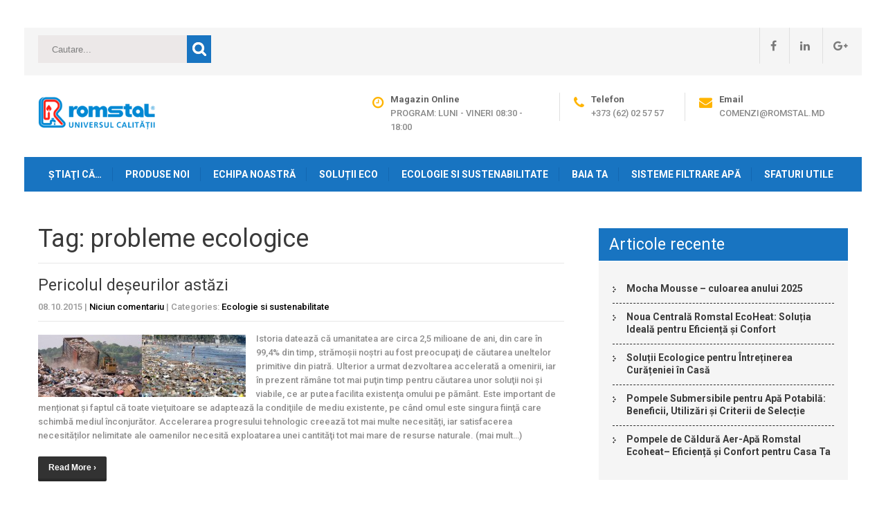

--- FILE ---
content_type: text/html; charset=UTF-8
request_url: https://blog.romstal.md/tag/probleme-ecologice/
body_size: 15996
content:
<!DOCTYPE html>
<html dir="ltr" lang="ro-RO" prefix="og: https://ogp.me/ns#">
<head>
<meta charset="UTF-8">
<meta name="SKYPE_TOOLBAR" content="SKYPE_TOOLBAR_PARSER_COMPATIBLE">
<meta name="viewport" content="width=device-width">
<link rel="profile" href="http://gmpg.org/xfn/11">
<link rel="pingback" href="https://blog.romstal.md/xmlrpc.php">
<!--[if lt IE 9]>
<script type="text/javascript" src="https://blog.romstal.md/wp-content/themes/skt-movers-packers-pro/js/html5.js"></script>
<link rel="stylesheet" href="https://blog.romstal.md/wp-content/themes/skt-movers-packers-pro/css/ie.css" type="text/css" media="all" />
<![endif]-->
<title>probleme ecologice | Blog Romstal Moldova</title>

		<!-- All in One SEO 4.9.3 - aioseo.com -->
	<meta name="robots" content="max-image-preview:large" />
	<link rel="canonical" href="https://blog.romstal.md/tag/probleme-ecologice/" />
	<meta name="generator" content="All in One SEO (AIOSEO) 4.9.3" />
		<script type="application/ld+json" class="aioseo-schema">
			{"@context":"https:\/\/schema.org","@graph":[{"@type":"BreadcrumbList","@id":"https:\/\/blog.romstal.md\/tag\/probleme-ecologice\/#breadcrumblist","itemListElement":[{"@type":"ListItem","@id":"https:\/\/blog.romstal.md#listItem","position":1,"name":"Home","item":"https:\/\/blog.romstal.md","nextItem":{"@type":"ListItem","@id":"https:\/\/blog.romstal.md\/tag\/probleme-ecologice\/#listItem","name":"probleme ecologice"}},{"@type":"ListItem","@id":"https:\/\/blog.romstal.md\/tag\/probleme-ecologice\/#listItem","position":2,"name":"probleme ecologice","previousItem":{"@type":"ListItem","@id":"https:\/\/blog.romstal.md#listItem","name":"Home"}}]},{"@type":"CollectionPage","@id":"https:\/\/blog.romstal.md\/tag\/probleme-ecologice\/#collectionpage","url":"https:\/\/blog.romstal.md\/tag\/probleme-ecologice\/","name":"probleme ecologice | Blog Romstal Moldova","inLanguage":"ro-RO","isPartOf":{"@id":"https:\/\/blog.romstal.md\/#website"},"breadcrumb":{"@id":"https:\/\/blog.romstal.md\/tag\/probleme-ecologice\/#breadcrumblist"}},{"@type":"Organization","@id":"https:\/\/blog.romstal.md\/#organization","name":"Blog Romstal Moldova","url":"https:\/\/blog.romstal.md\/"},{"@type":"WebSite","@id":"https:\/\/blog.romstal.md\/#website","url":"https:\/\/blog.romstal.md\/","name":"Blog Romstal Moldova","inLanguage":"ro-RO","publisher":{"@id":"https:\/\/blog.romstal.md\/#organization"}}]}
		</script>
		<!-- All in One SEO -->

<link rel='dns-prefetch' href='//fonts.googleapis.com' />
<link rel='dns-prefetch' href='//s.w.org' />
<link rel="alternate" type="application/rss+xml" title="Blog Romstal Moldova &raquo; Flux" href="https://blog.romstal.md/feed/" />
<link rel="alternate" type="application/rss+xml" title="Blog Romstal Moldova &raquo; Flux comentarii" href="https://blog.romstal.md/comments/feed/" />
<link rel="alternate" type="application/rss+xml" title="Blog Romstal Moldova &raquo; Flux etichetă probleme ecologice" href="https://blog.romstal.md/tag/probleme-ecologice/feed/" />
		<!-- This site uses the Google Analytics by ExactMetrics plugin v7.10.0 - Using Analytics tracking - https://www.exactmetrics.com/ -->
							<script
				src="//www.googletagmanager.com/gtag/js?id=UA-68585271-1"  data-cfasync="false" data-wpfc-render="false" type="text/javascript" async></script>
			<script data-cfasync="false" data-wpfc-render="false" type="text/javascript">
				var em_version = '7.10.0';
				var em_track_user = true;
				var em_no_track_reason = '';
				
								var disableStrs = [
															'ga-disable-UA-68585271-1',
									];

				/* Function to detect opted out users */
				function __gtagTrackerIsOptedOut() {
					for (var index = 0; index < disableStrs.length; index++) {
						if (document.cookie.indexOf(disableStrs[index] + '=true') > -1) {
							return true;
						}
					}

					return false;
				}

				/* Disable tracking if the opt-out cookie exists. */
				if (__gtagTrackerIsOptedOut()) {
					for (var index = 0; index < disableStrs.length; index++) {
						window[disableStrs[index]] = true;
					}
				}

				/* Opt-out function */
				function __gtagTrackerOptout() {
					for (var index = 0; index < disableStrs.length; index++) {
						document.cookie = disableStrs[index] + '=true; expires=Thu, 31 Dec 2099 23:59:59 UTC; path=/';
						window[disableStrs[index]] = true;
					}
				}

				if ('undefined' === typeof gaOptout) {
					function gaOptout() {
						__gtagTrackerOptout();
					}
				}
								window.dataLayer = window.dataLayer || [];

				window.ExactMetricsDualTracker = {
					helpers: {},
					trackers: {},
				};
				if (em_track_user) {
					function __gtagDataLayer() {
						dataLayer.push(arguments);
					}

					function __gtagTracker(type, name, parameters) {
						if (!parameters) {
							parameters = {};
						}

						if (parameters.send_to) {
							__gtagDataLayer.apply(null, arguments);
							return;
						}

						if (type === 'event') {
							
														parameters.send_to = exactmetrics_frontend.ua;
							__gtagDataLayer(type, name, parameters);
													} else {
							__gtagDataLayer.apply(null, arguments);
						}
					}

					__gtagTracker('js', new Date());
					__gtagTracker('set', {
						'developer_id.dNDMyYj': true,
											});
															__gtagTracker('config', 'UA-68585271-1', {"forceSSL":"true"} );
										window.gtag = __gtagTracker;										(function () {
						/* https://developers.google.com/analytics/devguides/collection/analyticsjs/ */
						/* ga and __gaTracker compatibility shim. */
						var noopfn = function () {
							return null;
						};
						var newtracker = function () {
							return new Tracker();
						};
						var Tracker = function () {
							return null;
						};
						var p = Tracker.prototype;
						p.get = noopfn;
						p.set = noopfn;
						p.send = function () {
							var args = Array.prototype.slice.call(arguments);
							args.unshift('send');
							__gaTracker.apply(null, args);
						};
						var __gaTracker = function () {
							var len = arguments.length;
							if (len === 0) {
								return;
							}
							var f = arguments[len - 1];
							if (typeof f !== 'object' || f === null || typeof f.hitCallback !== 'function') {
								if ('send' === arguments[0]) {
									var hitConverted, hitObject = false, action;
									if ('event' === arguments[1]) {
										if ('undefined' !== typeof arguments[3]) {
											hitObject = {
												'eventAction': arguments[3],
												'eventCategory': arguments[2],
												'eventLabel': arguments[4],
												'value': arguments[5] ? arguments[5] : 1,
											}
										}
									}
									if ('pageview' === arguments[1]) {
										if ('undefined' !== typeof arguments[2]) {
											hitObject = {
												'eventAction': 'page_view',
												'page_path': arguments[2],
											}
										}
									}
									if (typeof arguments[2] === 'object') {
										hitObject = arguments[2];
									}
									if (typeof arguments[5] === 'object') {
										Object.assign(hitObject, arguments[5]);
									}
									if ('undefined' !== typeof arguments[1].hitType) {
										hitObject = arguments[1];
										if ('pageview' === hitObject.hitType) {
											hitObject.eventAction = 'page_view';
										}
									}
									if (hitObject) {
										action = 'timing' === arguments[1].hitType ? 'timing_complete' : hitObject.eventAction;
										hitConverted = mapArgs(hitObject);
										__gtagTracker('event', action, hitConverted);
									}
								}
								return;
							}

							function mapArgs(args) {
								var arg, hit = {};
								var gaMap = {
									'eventCategory': 'event_category',
									'eventAction': 'event_action',
									'eventLabel': 'event_label',
									'eventValue': 'event_value',
									'nonInteraction': 'non_interaction',
									'timingCategory': 'event_category',
									'timingVar': 'name',
									'timingValue': 'value',
									'timingLabel': 'event_label',
									'page': 'page_path',
									'location': 'page_location',
									'title': 'page_title',
								};
								for (arg in args) {
																		if (!(!args.hasOwnProperty(arg) || !gaMap.hasOwnProperty(arg))) {
										hit[gaMap[arg]] = args[arg];
									} else {
										hit[arg] = args[arg];
									}
								}
								return hit;
							}

							try {
								f.hitCallback();
							} catch (ex) {
							}
						};
						__gaTracker.create = newtracker;
						__gaTracker.getByName = newtracker;
						__gaTracker.getAll = function () {
							return [];
						};
						__gaTracker.remove = noopfn;
						__gaTracker.loaded = true;
						window['__gaTracker'] = __gaTracker;
					})();
									} else {
										console.log("");
					(function () {
						function __gtagTracker() {
							return null;
						}

						window['__gtagTracker'] = __gtagTracker;
						window['gtag'] = __gtagTracker;
					})();
									}
			</script>
				<!-- / Google Analytics by ExactMetrics -->
		<script type="text/javascript">
window._wpemojiSettings = {"baseUrl":"https:\/\/s.w.org\/images\/core\/emoji\/13.1.0\/72x72\/","ext":".png","svgUrl":"https:\/\/s.w.org\/images\/core\/emoji\/13.1.0\/svg\/","svgExt":".svg","source":{"concatemoji":"https:\/\/blog.romstal.md\/wp-includes\/js\/wp-emoji-release.min.js?ver=5.9.12"}};
/*! This file is auto-generated */
!function(e,a,t){var n,r,o,i=a.createElement("canvas"),p=i.getContext&&i.getContext("2d");function s(e,t){var a=String.fromCharCode;p.clearRect(0,0,i.width,i.height),p.fillText(a.apply(this,e),0,0);e=i.toDataURL();return p.clearRect(0,0,i.width,i.height),p.fillText(a.apply(this,t),0,0),e===i.toDataURL()}function c(e){var t=a.createElement("script");t.src=e,t.defer=t.type="text/javascript",a.getElementsByTagName("head")[0].appendChild(t)}for(o=Array("flag","emoji"),t.supports={everything:!0,everythingExceptFlag:!0},r=0;r<o.length;r++)t.supports[o[r]]=function(e){if(!p||!p.fillText)return!1;switch(p.textBaseline="top",p.font="600 32px Arial",e){case"flag":return s([127987,65039,8205,9895,65039],[127987,65039,8203,9895,65039])?!1:!s([55356,56826,55356,56819],[55356,56826,8203,55356,56819])&&!s([55356,57332,56128,56423,56128,56418,56128,56421,56128,56430,56128,56423,56128,56447],[55356,57332,8203,56128,56423,8203,56128,56418,8203,56128,56421,8203,56128,56430,8203,56128,56423,8203,56128,56447]);case"emoji":return!s([10084,65039,8205,55357,56613],[10084,65039,8203,55357,56613])}return!1}(o[r]),t.supports.everything=t.supports.everything&&t.supports[o[r]],"flag"!==o[r]&&(t.supports.everythingExceptFlag=t.supports.everythingExceptFlag&&t.supports[o[r]]);t.supports.everythingExceptFlag=t.supports.everythingExceptFlag&&!t.supports.flag,t.DOMReady=!1,t.readyCallback=function(){t.DOMReady=!0},t.supports.everything||(n=function(){t.readyCallback()},a.addEventListener?(a.addEventListener("DOMContentLoaded",n,!1),e.addEventListener("load",n,!1)):(e.attachEvent("onload",n),a.attachEvent("onreadystatechange",function(){"complete"===a.readyState&&t.readyCallback()})),(n=t.source||{}).concatemoji?c(n.concatemoji):n.wpemoji&&n.twemoji&&(c(n.twemoji),c(n.wpemoji)))}(window,document,window._wpemojiSettings);
</script>
<style type="text/css">
img.wp-smiley,
img.emoji {
	display: inline !important;
	border: none !important;
	box-shadow: none !important;
	height: 1em !important;
	width: 1em !important;
	margin: 0 0.07em !important;
	vertical-align: -0.1em !important;
	background: none !important;
	padding: 0 !important;
}
</style>
	<link rel='stylesheet' id='wp-block-library-css'  href='https://blog.romstal.md/wp-content/plugins/gutenberg/build/block-library/style.css?ver=14.0.2' type='text/css' media='all' />
<style id='wp-block-library-inline-css' type='text/css'>
.has-text-align-justify{text-align:justify;}
</style>
<link rel='stylesheet' id='aioseo/css/src/vue/standalone/blocks/table-of-contents/global.scss-css'  href='https://blog.romstal.md/wp-content/plugins/all-in-one-seo-pack/dist/Lite/assets/css/table-of-contents/global.e90f6d47.css?ver=4.9.3' type='text/css' media='all' />
<link rel='stylesheet' id='uji_countdown-uji-style-css-css'  href='https://blog.romstal.md/wp-content/plugins/uji-countdown/dist/style-ujicount.css' type='text/css' media='all' />
<link rel='stylesheet' id='mediaelement-css'  href='https://blog.romstal.md/wp-includes/js/mediaelement/mediaelementplayer-legacy.min.css?ver=4.2.16' type='text/css' media='all' />
<link rel='stylesheet' id='wp-mediaelement-css'  href='https://blog.romstal.md/wp-includes/js/mediaelement/wp-mediaelement.min.css?ver=5.9.12' type='text/css' media='all' />
<link rel='stylesheet' id='collapsed-archives-style-css'  href='https://blog.romstal.md/wp-content/plugins/collapsed-archives/style.css?ver=5.9.12' type='text/css' media='all' />
<style id='global-styles-inline-css' type='text/css'>
body{--wp--preset--color--black: #000000;--wp--preset--color--cyan-bluish-gray: #abb8c3;--wp--preset--color--white: #ffffff;--wp--preset--color--pale-pink: #f78da7;--wp--preset--color--vivid-red: #cf2e2e;--wp--preset--color--luminous-vivid-orange: #ff6900;--wp--preset--color--luminous-vivid-amber: #fcb900;--wp--preset--color--light-green-cyan: #7bdcb5;--wp--preset--color--vivid-green-cyan: #00d084;--wp--preset--color--pale-cyan-blue: #8ed1fc;--wp--preset--color--vivid-cyan-blue: #0693e3;--wp--preset--color--vivid-purple: #9b51e0;--wp--preset--gradient--vivid-cyan-blue-to-vivid-purple: linear-gradient(135deg,rgba(6,147,227,1) 0%,rgb(155,81,224) 100%);--wp--preset--gradient--light-green-cyan-to-vivid-green-cyan: linear-gradient(135deg,rgb(122,220,180) 0%,rgb(0,208,130) 100%);--wp--preset--gradient--luminous-vivid-amber-to-luminous-vivid-orange: linear-gradient(135deg,rgba(252,185,0,1) 0%,rgba(255,105,0,1) 100%);--wp--preset--gradient--luminous-vivid-orange-to-vivid-red: linear-gradient(135deg,rgba(255,105,0,1) 0%,rgb(207,46,46) 100%);--wp--preset--gradient--very-light-gray-to-cyan-bluish-gray: linear-gradient(135deg,rgb(238,238,238) 0%,rgb(169,184,195) 100%);--wp--preset--gradient--cool-to-warm-spectrum: linear-gradient(135deg,rgb(74,234,220) 0%,rgb(151,120,209) 20%,rgb(207,42,186) 40%,rgb(238,44,130) 60%,rgb(251,105,98) 80%,rgb(254,248,76) 100%);--wp--preset--gradient--blush-light-purple: linear-gradient(135deg,rgb(255,206,236) 0%,rgb(152,150,240) 100%);--wp--preset--gradient--blush-bordeaux: linear-gradient(135deg,rgb(254,205,165) 0%,rgb(254,45,45) 50%,rgb(107,0,62) 100%);--wp--preset--gradient--luminous-dusk: linear-gradient(135deg,rgb(255,203,112) 0%,rgb(199,81,192) 50%,rgb(65,88,208) 100%);--wp--preset--gradient--pale-ocean: linear-gradient(135deg,rgb(255,245,203) 0%,rgb(182,227,212) 50%,rgb(51,167,181) 100%);--wp--preset--gradient--electric-grass: linear-gradient(135deg,rgb(202,248,128) 0%,rgb(113,206,126) 100%);--wp--preset--gradient--midnight: linear-gradient(135deg,rgb(2,3,129) 0%,rgb(40,116,252) 100%);--wp--preset--duotone--dark-grayscale: url('#wp-duotone-dark-grayscale');--wp--preset--duotone--grayscale: url('#wp-duotone-grayscale');--wp--preset--duotone--purple-yellow: url('#wp-duotone-purple-yellow');--wp--preset--duotone--blue-red: url('#wp-duotone-blue-red');--wp--preset--duotone--midnight: url('#wp-duotone-midnight');--wp--preset--duotone--magenta-yellow: url('#wp-duotone-magenta-yellow');--wp--preset--duotone--purple-green: url('#wp-duotone-purple-green');--wp--preset--duotone--blue-orange: url('#wp-duotone-blue-orange');--wp--preset--font-size--small: 13px;--wp--preset--font-size--medium: 20px;--wp--preset--font-size--large: 36px;--wp--preset--font-size--x-large: 42px;--wp--preset--spacing--20: 0.44rem;--wp--preset--spacing--30: 0.67rem;--wp--preset--spacing--40: 1rem;--wp--preset--spacing--50: 1.5rem;--wp--preset--spacing--60: 2.25rem;--wp--preset--spacing--70: 3.38rem;--wp--preset--spacing--80: 5.06rem;}:where(.is-layout-constrained > *){margin-block-start: 0;margin-block-end: 0;}:where(.is-layout-constrained > * + *){margin-block-start: 0.5em;margin-block-end: 0;}:where(.is-layout-flex){gap: 0.5em;}body .is-layout-flow > .alignleft{float: left;margin-inline-start: 0;margin-inline-end: 2em;}body .is-layout-flow > .alignright{float: right;margin-inline-start: 2em;margin-inline-end: 0;}body .is-layout-flow > .aligncenter{margin-left: auto !important;margin-right: auto !important;}body .is-layout-constrained > .alignleft{float: left;margin-inline-start: 0;margin-inline-end: 2em;}body .is-layout-constrained > .alignright{float: right;margin-inline-start: 2em;margin-inline-end: 0;}body .is-layout-constrained > .aligncenter{margin-left: auto !important;margin-right: auto !important;}body .is-layout-constrained > :where(:not(.alignleft):not(.alignright):not(.alignfull)){max-width: var(--wp--style--global--content-size);margin-left: auto !important;margin-right: auto !important;}body .is-layout-constrained > .alignwide{max-width: var(--wp--style--global--wide-size);}body .is-layout-flex{display: flex;}body .is-layout-flex{flex-wrap: wrap;align-items: center;}body .is-layout-flex > *{margin: 0;}:where(.wp-block-columns.is-layout-constrained > *){margin-block-start: 0;margin-block-end: 0;}:where(.wp-block-columns.is-layout-constrained > * + *){margin-block-start: 2em;margin-block-end: 0;}:where(.wp-block-columns.is-layout-flex){gap: 2em;}.has-black-color{color: var(--wp--preset--color--black) !important;}.has-cyan-bluish-gray-color{color: var(--wp--preset--color--cyan-bluish-gray) !important;}.has-white-color{color: var(--wp--preset--color--white) !important;}.has-pale-pink-color{color: var(--wp--preset--color--pale-pink) !important;}.has-vivid-red-color{color: var(--wp--preset--color--vivid-red) !important;}.has-luminous-vivid-orange-color{color: var(--wp--preset--color--luminous-vivid-orange) !important;}.has-luminous-vivid-amber-color{color: var(--wp--preset--color--luminous-vivid-amber) !important;}.has-light-green-cyan-color{color: var(--wp--preset--color--light-green-cyan) !important;}.has-vivid-green-cyan-color{color: var(--wp--preset--color--vivid-green-cyan) !important;}.has-pale-cyan-blue-color{color: var(--wp--preset--color--pale-cyan-blue) !important;}.has-vivid-cyan-blue-color{color: var(--wp--preset--color--vivid-cyan-blue) !important;}.has-vivid-purple-color{color: var(--wp--preset--color--vivid-purple) !important;}.has-black-background-color{background-color: var(--wp--preset--color--black) !important;}.has-cyan-bluish-gray-background-color{background-color: var(--wp--preset--color--cyan-bluish-gray) !important;}.has-white-background-color{background-color: var(--wp--preset--color--white) !important;}.has-pale-pink-background-color{background-color: var(--wp--preset--color--pale-pink) !important;}.has-vivid-red-background-color{background-color: var(--wp--preset--color--vivid-red) !important;}.has-luminous-vivid-orange-background-color{background-color: var(--wp--preset--color--luminous-vivid-orange) !important;}.has-luminous-vivid-amber-background-color{background-color: var(--wp--preset--color--luminous-vivid-amber) !important;}.has-light-green-cyan-background-color{background-color: var(--wp--preset--color--light-green-cyan) !important;}.has-vivid-green-cyan-background-color{background-color: var(--wp--preset--color--vivid-green-cyan) !important;}.has-pale-cyan-blue-background-color{background-color: var(--wp--preset--color--pale-cyan-blue) !important;}.has-vivid-cyan-blue-background-color{background-color: var(--wp--preset--color--vivid-cyan-blue) !important;}.has-vivid-purple-background-color{background-color: var(--wp--preset--color--vivid-purple) !important;}.has-black-border-color{border-color: var(--wp--preset--color--black) !important;}.has-cyan-bluish-gray-border-color{border-color: var(--wp--preset--color--cyan-bluish-gray) !important;}.has-white-border-color{border-color: var(--wp--preset--color--white) !important;}.has-pale-pink-border-color{border-color: var(--wp--preset--color--pale-pink) !important;}.has-vivid-red-border-color{border-color: var(--wp--preset--color--vivid-red) !important;}.has-luminous-vivid-orange-border-color{border-color: var(--wp--preset--color--luminous-vivid-orange) !important;}.has-luminous-vivid-amber-border-color{border-color: var(--wp--preset--color--luminous-vivid-amber) !important;}.has-light-green-cyan-border-color{border-color: var(--wp--preset--color--light-green-cyan) !important;}.has-vivid-green-cyan-border-color{border-color: var(--wp--preset--color--vivid-green-cyan) !important;}.has-pale-cyan-blue-border-color{border-color: var(--wp--preset--color--pale-cyan-blue) !important;}.has-vivid-cyan-blue-border-color{border-color: var(--wp--preset--color--vivid-cyan-blue) !important;}.has-vivid-purple-border-color{border-color: var(--wp--preset--color--vivid-purple) !important;}.has-vivid-cyan-blue-to-vivid-purple-gradient-background{background: var(--wp--preset--gradient--vivid-cyan-blue-to-vivid-purple) !important;}.has-light-green-cyan-to-vivid-green-cyan-gradient-background{background: var(--wp--preset--gradient--light-green-cyan-to-vivid-green-cyan) !important;}.has-luminous-vivid-amber-to-luminous-vivid-orange-gradient-background{background: var(--wp--preset--gradient--luminous-vivid-amber-to-luminous-vivid-orange) !important;}.has-luminous-vivid-orange-to-vivid-red-gradient-background{background: var(--wp--preset--gradient--luminous-vivid-orange-to-vivid-red) !important;}.has-very-light-gray-to-cyan-bluish-gray-gradient-background{background: var(--wp--preset--gradient--very-light-gray-to-cyan-bluish-gray) !important;}.has-cool-to-warm-spectrum-gradient-background{background: var(--wp--preset--gradient--cool-to-warm-spectrum) !important;}.has-blush-light-purple-gradient-background{background: var(--wp--preset--gradient--blush-light-purple) !important;}.has-blush-bordeaux-gradient-background{background: var(--wp--preset--gradient--blush-bordeaux) !important;}.has-luminous-dusk-gradient-background{background: var(--wp--preset--gradient--luminous-dusk) !important;}.has-pale-ocean-gradient-background{background: var(--wp--preset--gradient--pale-ocean) !important;}.has-electric-grass-gradient-background{background: var(--wp--preset--gradient--electric-grass) !important;}.has-midnight-gradient-background{background: var(--wp--preset--gradient--midnight) !important;}.has-small-font-size{font-size: var(--wp--preset--font-size--small) !important;}.has-medium-font-size{font-size: var(--wp--preset--font-size--medium) !important;}.has-large-font-size{font-size: var(--wp--preset--font-size--large) !important;}.has-x-large-font-size{font-size: var(--wp--preset--font-size--x-large) !important;}
.wp-block-audio{margin: 0 0 1em 0;}
:where(.wp-block-columns.is-layout-constrained > *){margin-block-start: 0;margin-block-end: 0;}:where(.wp-block-columns.is-layout-constrained > * + *){margin-block-start: 2em;margin-block-end: 0;}:where(.wp-block-columns.is-layout-flex){gap: 2em;}
.wp-block-pullquote{font-size: 1.5em;line-height: 1.6;}
.wp-block-table > table{margin: 0 0 1em 0;}
.wp-block-video{margin: 0 0 1em 0;}
.wp-block-embed{margin: 0 0 1em 0;}
.wp-block-image{margin: 0 0 1em 0;}
.wp-block-navigation a:where(:not(.wp-element-button)){color: inherit;}
</style>
<link rel='stylesheet' id='bwg_fonts-css'  href='https://blog.romstal.md/wp-content/plugins/photo-gallery/css/bwg-fonts/fonts.css?ver=0.0.1' type='text/css' media='all' />
<link rel='stylesheet' id='sumoselect-css'  href='https://blog.romstal.md/wp-content/plugins/photo-gallery/css/sumoselect.min.css?ver=3.4.6' type='text/css' media='all' />
<link rel='stylesheet' id='mCustomScrollbar-css'  href='https://blog.romstal.md/wp-content/plugins/photo-gallery/css/jquery.mCustomScrollbar.min.css?ver=3.1.5' type='text/css' media='all' />
<link rel='stylesheet' id='bwg_frontend-css'  href='https://blog.romstal.md/wp-content/plugins/photo-gallery/css/styles.min.css?ver=1.7.3' type='text/css' media='all' />
<link rel='stylesheet' id='skt_movers_packers-gfonts-roboto-css'  href='//fonts.googleapis.com/css?family=Roboto%3A400%2C100%2C300%2C500%2C700%2C900&#038;ver=5.9.12' type='text/css' media='all' />
<link rel='stylesheet' id='skt_movers_packers-gfonts-robotocondensed-css'  href='//fonts.googleapis.com/css?family=Roboto+Condensed%3A400%2C300%2C700&#038;ver=5.9.12' type='text/css' media='all' />
<link rel='stylesheet' id='skt_movers_packers-gfonts-arimo-css'  href='//fonts.googleapis.com/css?family=Arimo%3A400%2C700%2C400italic%2C700italic&#038;ver=5.9.12' type='text/css' media='all' />
<link rel='stylesheet' id='skt_movers_packers-gfonts-oswald-css'  href='//fonts.googleapis.com/css?family=Oswald%3A400%2C300%2C700&#038;ver=5.9.12' type='text/css' media='all' />
<link rel='stylesheet' id='skt_movers_packers-gfonts-body-css'  href='//fonts.googleapis.com/css?family=Roboto&#038;subset=cyrillic%2Carabic%2Cbengali%2Ccyrillic%2Ccyrillic-ext%2Cdevanagari%2Cgreek%2Cgreek-ext%2Cgujarati%2Chebrew%2Clatin-ext%2Ctamil%2Ctelugu%2Cthai%2Cvietnamese%2Clatin&#038;ver=5.9.12' type='text/css' media='all' />
<link rel='stylesheet' id='skt_movers_packers-gfonts-logo-css'  href='//fonts.googleapis.com/css?family=Roboto&#038;subset=cyrillic%2Carabic%2Cbengali%2Ccyrillic%2Ccyrillic-ext%2Cdevanagari%2Cgreek%2Cgreek-ext%2Cgujarati%2Chebrew%2Clatin-ext%2Ctamil%2Ctelugu%2Cthai%2Cvietnamese%2Clatin&#038;ver=5.9.12' type='text/css' media='all' />
<link rel='stylesheet' id='skt_movers_packers-gfonts-nav-css'  href='//fonts.googleapis.com/css?family=Roboto&#038;subset=cyrillic%2Carabic%2Cbengali%2Ccyrillic%2Ccyrillic-ext%2Cdevanagari%2Cgreek%2Cgreek-ext%2Cgujarati%2Chebrew%2Clatin-ext%2Ctamil%2Ctelugu%2Cthai%2Cvietnamese%2Clatin&#038;ver=5.9.12' type='text/css' media='all' />
<link rel='stylesheet' id='skt_movers_packers-gfonts-heading-css'  href='//fonts.googleapis.com/css?family=Roboto&#038;subset=cyrillic%2Carabic%2Cbengali%2Ccyrillic%2Ccyrillic-ext%2Cdevanagari%2Cgreek%2Cgreek-ext%2Cgujarati%2Chebrew%2Clatin-ext%2Ctamil%2Ctelugu%2Cthai%2Cvietnamese%2Clatin&#038;ver=5.9.12' type='text/css' media='all' />
<link rel='stylesheet' id='skt_movers_packers-gfonts-hdrtopfontface-css'  href='//fonts.googleapis.com/css?family=Roboto&#038;subset=cyrillic%2Carabic%2Cbengali%2Ccyrillic%2Ccyrillic-ext%2Cdevanagari%2Cgreek%2Cgreek-ext%2Cgujarati%2Chebrew%2Clatin-ext%2Ctamil%2Ctelugu%2Cthai%2Cvietnamese%2Clatin&#038;ver=5.9.12' type='text/css' media='all' />
<link rel='stylesheet' id='skt_movers_packers-gfonts-slidetitlefontface-css'  href='//fonts.googleapis.com/css?family=Roboto&#038;subset=cyrillic%2Carabic%2Cbengali%2Ccyrillic%2Ccyrillic-ext%2Cdevanagari%2Cgreek%2Cgreek-ext%2Cgujarati%2Chebrew%2Clatin-ext%2Ctamil%2Ctelugu%2Cthai%2Cvietnamese%2Clatin&#038;ver=5.9.12' type='text/css' media='all' />
<link rel='stylesheet' id='skt_movers_packers-gfonts-slidedescfontface-css'  href='//fonts.googleapis.com/css?family=Roboto&#038;subset=cyrillic%2Carabic%2Cbengali%2Ccyrillic%2Ccyrillic-ext%2Cdevanagari%2Cgreek%2Cgreek-ext%2Cgujarati%2Chebrew%2Clatin-ext%2Ctamil%2Ctelugu%2Cthai%2Cvietnamese%2Clatin&#038;ver=5.9.12' type='text/css' media='all' />
<link rel='stylesheet' id='skt_movers_packers-gfonts-h1fontface-css'  href='//fonts.googleapis.com/css?family=Roboto&#038;subset=cyrillic%2Carabic%2Cbengali%2Ccyrillic%2Ccyrillic-ext%2Cdevanagari%2Cgreek%2Cgreek-ext%2Cgujarati%2Chebrew%2Clatin-ext%2Ctamil%2Ctelugu%2Cthai%2Cvietnamese%2Clatin&#038;ver=5.9.12' type='text/css' media='all' />
<link rel='stylesheet' id='skt_movers_packers-gfonts-h2fontface-css'  href='//fonts.googleapis.com/css?family=Roboto&#038;subset=cyrillic%2Carabic%2Cbengali%2Ccyrillic%2Ccyrillic-ext%2Cdevanagari%2Cgreek%2Cgreek-ext%2Cgujarati%2Chebrew%2Clatin-ext%2Ctamil%2Ctelugu%2Cthai%2Cvietnamese%2Clatin&#038;ver=5.9.12' type='text/css' media='all' />
<link rel='stylesheet' id='skt_movers_packers-gfonts-h3fontface-css'  href='//fonts.googleapis.com/css?family=Roboto&#038;subset=cyrillic%2Carabic%2Cbengali%2Ccyrillic%2Ccyrillic-ext%2Cdevanagari%2Cgreek%2Cgreek-ext%2Cgujarati%2Chebrew%2Clatin-ext%2Ctamil%2Ctelugu%2Cthai%2Cvietnamese%2Clatin&#038;ver=5.9.12' type='text/css' media='all' />
<link rel='stylesheet' id='skt_movers_packers-gfonts-h4fontface-css'  href='//fonts.googleapis.com/css?family=Roboto&#038;subset=cyrillic%2Carabic%2Cbengali%2Ccyrillic%2Ccyrillic-ext%2Cdevanagari%2Cgreek%2Cgreek-ext%2Cgujarati%2Chebrew%2Clatin-ext%2Ctamil%2Ctelugu%2Cthai%2Cvietnamese%2Clatin&#038;ver=5.9.12' type='text/css' media='all' />
<link rel='stylesheet' id='skt_movers_packers-gfonts-h5fontface-css'  href='//fonts.googleapis.com/css?family=Roboto&#038;subset=cyrillic%2Carabic%2Cbengali%2Ccyrillic%2Ccyrillic-ext%2Cdevanagari%2Cgreek%2Cgreek-ext%2Cgujarati%2Chebrew%2Clatin-ext%2Ctamil%2Ctelugu%2Cthai%2Cvietnamese%2Clatin&#038;ver=5.9.12' type='text/css' media='all' />
<link rel='stylesheet' id='skt_movers_packers-gfonts-h6fontface-css'  href='//fonts.googleapis.com/css?family=Roboto&#038;subset=cyrillic%2Carabic%2Cbengali%2Ccyrillic%2Ccyrillic-ext%2Cdevanagari%2Cgreek%2Cgreek-ext%2Cgujarati%2Chebrew%2Clatin-ext%2Ctamil%2Ctelugu%2Cthai%2Cvietnamese%2Clatin&#038;ver=5.9.12' type='text/css' media='all' />
<link rel='stylesheet' id='skt_movers_packers-basic-style-css'  href='https://blog.romstal.md/wp-content/themes/skt-movers-packers-pro/style.css?ver=5.9.12' type='text/css' media='all' />
<link rel='stylesheet' id='skt_movers_packers-editor-style-css'  href='https://blog.romstal.md/wp-content/themes/skt-movers-packers-pro/editor-style.css?ver=5.9.12' type='text/css' media='all' />
<link rel='stylesheet' id='skt_movers_packers-base-style-css'  href='https://blog.romstal.md/wp-content/themes/skt-movers-packers-pro/css/style_base.css?ver=5.9.12' type='text/css' media='all' />
<link rel='stylesheet' id='skt_movers_packers-prettyphoto-style-css'  href='https://blog.romstal.md/wp-content/themes/skt-movers-packers-pro/css/prettyPhoto.css?ver=5.9.12' type='text/css' media='all' />
<link rel='stylesheet' id='skt_movers_packers-font-awesome-style-css'  href='https://blog.romstal.md/wp-content/themes/skt-movers-packers-pro/css/font-awesome.min.css?ver=5.9.12' type='text/css' media='all' />
<link rel='stylesheet' id='skt_movers_packers-responsive-style-css'  href='https://blog.romstal.md/wp-content/themes/skt-movers-packers-pro/css/theme-responsive.css?ver=5.9.12' type='text/css' media='all' />
<link rel='stylesheet' id='slb_core-css'  href='https://blog.romstal.md/wp-content/plugins/simple-lightbox/client/css/app.css?ver=2.9.4' type='text/css' media='all' />
<link rel='stylesheet' id='jetpack_css-css'  href='https://blog.romstal.md/wp-content/plugins/jetpack/css/jetpack.css?ver=11.2.2' type='text/css' media='all' />
<script type='text/javascript' src='https://blog.romstal.md/wp-content/plugins/google-analytics-dashboard-for-wp/assets/js/frontend-gtag.min.js?ver=7.10.0' id='exactmetrics-frontend-script-js'></script>
<script data-cfasync="false" data-wpfc-render="false" type="text/javascript" id='exactmetrics-frontend-script-js-extra'>/* <![CDATA[ */
var exactmetrics_frontend = {"js_events_tracking":"true","download_extensions":"zip,mp3,mpeg,pdf,docx,pptx,xlsx,rar","inbound_paths":"[{\"path\":\"\\\/go\\\/\",\"label\":\"affiliate\"},{\"path\":\"\\\/recommend\\\/\",\"label\":\"affiliate\"}]","home_url":"https:\/\/blog.romstal.md","hash_tracking":"false","ua":"UA-68585271-1","v4_id":""};/* ]]> */
</script>
<script type='text/javascript' src='https://blog.romstal.md/wp-includes/js/jquery/jquery.min.js?ver=3.6.0' id='jquery-core-js'></script>
<script type='text/javascript' src='https://blog.romstal.md/wp-includes/js/jquery/jquery-migrate.min.js?ver=3.3.2' id='jquery-migrate-js'></script>
<script type='text/javascript' src='https://blog.romstal.md/wp-content/plugins/photo-gallery/js/jquery.sumoselect.min.js?ver=3.4.6' id='sumoselect-js'></script>
<script type='text/javascript' src='https://blog.romstal.md/wp-content/plugins/photo-gallery/js/jquery.mobile.min.js?ver=1.4.5' id='jquery-mobile-js'></script>
<script type='text/javascript' src='https://blog.romstal.md/wp-content/plugins/photo-gallery/js/jquery.mCustomScrollbar.concat.min.js?ver=3.1.5' id='mCustomScrollbar-js'></script>
<script type='text/javascript' src='https://blog.romstal.md/wp-content/plugins/photo-gallery/js/jquery.fullscreen.min.js?ver=0.6.0' id='jquery-fullscreen-js'></script>
<script type='text/javascript' id='bwg_frontend-js-extra'>
/* <![CDATA[ */
var bwg_objectsL10n = {"bwg_field_required":"field is required.","bwg_mail_validation":"Aceasta nu este o adres\u0103 de email valid\u0103.","bwg_search_result":"Nu exista imagini care se potrivesc dvs. de c\u0103utare.","bwg_select_tag":"Select Tag","bwg_order_by":"Order By","bwg_search":"C\u0103utare","bwg_show_ecommerce":"Show Ecommerce","bwg_hide_ecommerce":"Hide Ecommerce","bwg_show_comments":"Afi\u0219eaz\u0103 comentarii","bwg_hide_comments":" Ascunde comentarii","bwg_restore":"Restaurare","bwg_maximize":"Maximiza","bwg_fullscreen":"Fullscreen","bwg_exit_fullscreen":"Ie\u0219i\u021bi pe tot ecranul","bwg_search_tag":"SEARCH...","bwg_tag_no_match":"No tags found","bwg_all_tags_selected":"All tags selected","bwg_tags_selected":"tags selected","play":"Juca","pause":"Pauz\u0103","is_pro":"","bwg_play":"Juca","bwg_pause":"Pauz\u0103","bwg_hide_info":"Ascunde detaliile","bwg_show_info":"Arat\u0103-info","bwg_hide_rating":"Ascunde evaluare","bwg_show_rating":"Arat\u0103-evaluare","ok":"Ok","cancel":"Cancel","select_all":"Select all","lazy_load":"0","lazy_loader":"https:\/\/blog.romstal.md\/wp-content\/plugins\/photo-gallery\/images\/ajax_loader.png","front_ajax":"0","bwg_tag_see_all":"see all tags","bwg_tag_see_less":"see less tags","page_speed":""};
/* ]]> */
</script>
<script type='text/javascript' src='https://blog.romstal.md/wp-content/plugins/photo-gallery/js/scripts.min.js?ver=1.7.3' id='bwg_frontend-js'></script>
<script type='text/javascript' src='https://blog.romstal.md/wp-content/plugins/photo-gallery/js/circle-progress.js?ver=1.7.3' id='bwg_speed_circle-js'></script>
<script type='text/javascript' src='https://blog.romstal.md/wp-content/themes/skt-movers-packers-pro/js/jquery.prettyPhoto.js?ver=5.9.12' id='skt_movers_packers-prettyphoto-script-js'></script>
<script type='text/javascript' src='https://blog.romstal.md/wp-content/themes/skt-movers-packers-pro/js/custom.js?ver=5.9.12' id='skt_movers_packers-customscripts-js'></script>
<script type='text/javascript' src='https://blog.romstal.md/wp-content/themes/skt-movers-packers-pro/js/filter-gallery.js?ver=5.9.12' id='skt_movers_packers-filter-scripts-js'></script>
<link rel="https://api.w.org/" href="https://blog.romstal.md/wp-json/" /><link rel="alternate" type="application/json" href="https://blog.romstal.md/wp-json/wp/v2/tags/20" /><link rel="EditURI" type="application/rsd+xml" title="RSD" href="https://blog.romstal.md/xmlrpc.php?rsd" />
<link rel="wlwmanifest" type="application/wlwmanifest+xml" href="https://blog.romstal.md/wp-includes/wlwmanifest.xml" /> 
<meta name="generator" content="WordPress 5.9.12" />
<style>img#wpstats{display:none}</style>
	<style>body, .header span.tagline{font-family:'Roboto', sans-serif; color:#8e8d8d; font-size:13px; }.header .header-inner .logo h1, .header .header-inner .logo a {font-family:Roboto;color:#353535;font-size:35px}.header span.tagline{color:#636363; font-size:13px; }.header .header-inner .logo img{height:48px;}.signin_wrap{background-color:#f5f5f5;}.signin_wrap, .topnav ul, .topnav ul li a{font-family:Roboto;color:#8a8a8a;font-size:12px;}.signin_wrap .widget-right .social-icons a, .topnav ul li, .header-right .column2{border-color:#e0e0e0;}.topnav ul li a:hover, .topnav ul li.current_page_item a, .signin_wrap .widget-right .social-icons a:hover{color:#1874c1;}.header-right, .header-right a{font-family:Roboto; color:#8a8a8a;}.header-right i{ color:#ffb400; }.header .header-inner .nav ul{font-family:'Roboto', sans-serif;font-size:14px}.header .header-inner .nav ul li a, .header .header-inner .nav ul li.current_page_item ul li a{color:#ffffff;}.header .header-inner .nav ul li a:hover, .header .header-inner .nav ul li.current_page_item a, .header .header-inner .nav ul li.current_page_item ul li a:hover, .header .header-inner .nav ul li.current-menu-ancestor a.parent{ color:#ffb400;}.slide_info h2{font-family:Roboto;color:#ffffff;font-size:32px;}.slide_info h2 span{color:#ffb400;}.slide_info p{font-family:Roboto;color:#ffffff;font-size:13px;} {background-color:#ffb400; color:#ffffff; border-bottom:4px solid #ffffff; }.slide_info a.sldbutton{background-color:#ffb400; color:#ffffff; border-color: #ffffff;}h2.section_title{font-family:'Roboto', sans-serif; color:#505050; font-size:20px; }#wrapTwo{background:#ffffff;}#wrapOne{background:#ffffff;}.three_column{background-color:#f5f5f5; color:#898888;}.three_column:hover{background-color:#1874c1; color:#ffffff;}.three_column:hover h4{color:#ffffff;}.threebox, .threebox h5, .threebox i{ color:#ffffff; border-color:#ffffff;}h1.entry-title, h1.page-title, .blog-post-repeat .postmeta{border-color:#e8e8e8}a, .tabs-wrapper ul.tabs li a, .slide_toggle a{color:#000000;}a:hover, .tabs-wrapper ul.tabs li a:hover, .slide_toggle a:hover{color:#ffb400;}.footer h5{color:#ffffff; font-size:16px; font-family:Roboto; }.footer{color:#c5c4c4;}.copyright-txt{color:#c5c4c4}.footer-top, .footer-top .column1, .footer-top .column2, .footer-top .column3{border-color:#4d4f5b;}.header{background-color:#ffffff;}.header .header-inner .nav, .header .header-inner .nav ul li:hover > ul{background-color:#1874c1;}.header .header-inner .nav ul li a, .header .header-inner .nav ul li ul li a{border-color:#1367b1;}.getaquote ul li a{background-color:#ffb400;}.ourclasses_col{background:#f5f5f5;}.ourclasses_col:hover{background:#1874c1;}.ourclasses_col:hover h6,.ourclasses_col:hover span.member-desination, .ourclasses_col:hover .day_time, .wrap_two a.linkreadmore{color:#ffffff;}.social-icons a{color:#ffffff; background:#1874c1;}.social-icons a:hover{color:#ffffff; background:#ffb400; }.wpcf7-form input[type=submit], .button, #commentform input#submit, input.search-submit, .post-password-form input[type=submit], p.read-more a, .accordion-box h2:before, .pagination ul li span, .pagination ul li a{background-color:#323232; color:#ffffff; border-bottom:4px solid #292929; }.wpcf7-form input[type=submit]:hover, .button:hover, #commentform input#submit:hover, input.search-submit:hover, .post-password-form input[type=submit]:hover, p.read-more a:hover, .pagination ul li .current, .pagination ul li a:hover{background-color:#ffb400; color:#ffffff; border-bottom:4px solid #eca702;}.searchbox-icon, .searchbox-submit, #sidebar .woocommerce-product-search input[type=submit]{background-color:#1874c1; }.photobooth .filter-gallery ul li.current a{border-bottom:3px solid #ffb400; }.wrap_one .fa {color:#1874c1; }h3.widget-title{background-color:#1874c1; color:#ffffff;}#footer-wrapper{background-color:#242737; }#footer-wrapper{background:url(http://blog.romstal.md/wp-content/themes/skt-movers-packers-pro/images/footer-bg.jpg ) repeat top center; background-attachment:fixed; }.footer ul li a, .footer ul li{color:#969595; }.footer ul li:hover, .footer ul li.current_page_item, .footer ul li a:hover, .footer ul li.current_page_item a, .footer .cols-1 .widget-column-1 ul li a:hover, .cols-1 .widget-column-1 ul li.current_page_item a{color:#ffb400;}.copyright-wrapper{background-color:#2c3150;}.photobooth .gallery ul li:hover{ background:#1874c1; float:left; z-index:999; background:url(https://blog.romstal.md/wp-content/themes/skt-movers-packers-pro/images/zoom-icon.png) 50% 50% no-repeat #1874c1; }.site-main .ourservices{background-color:#1874c1;}.photobooth .gallery ul li{box-shadow:-13px -13px 0px 0px #edecec; -moz-box-shadow:-13px -13px 0px 0px #edecec; -webkit-box-shadow:-13px -13px 0px 0px #edecec; }.slide_info h2{background-color:rgba(0,0,0,1);}.slide_info p{background-color:rgba(0,0,0,0.5);}.nivo-directionNav a{background:url(https://blog.romstal.md/wp-content/themes/skt-movers-packers-pro/images/slide-nav.png) no-repeat#1874c1;}.nivo-directionNav a:hover{background:url(https://blog.romstal.md/wp-content/themes/skt-movers-packers-pro/images/slide-nav.png) no-repeat#ffb400;}.nivo-controlNav a{background-color:#ffffff}.nivo-controlNav a.active{border-color:#ffb400;}#sidebar ul li{border-bottom:1px dashed #2c2c2c}#sidebar ul li a{color:#3b3b3b;}#sidebar ul li a:hover{color:#ffb400; }.copyright-wrapper, .copyright-wrapper a, .footer .phone-no a{ color: #c5c4c4; }.copyright-wrapper a:hover, .footer .phone-no a:hover{ color: #ffb400; }.footer ul li{ border-color: #2c2c2c; }iframe{ border:1px solid #e5e5e4; }aside.widget{ background-color:#f5f5f5; }.news-box{background:#ffffff;}.date-news{ background:#ffb400;}.date-news .byadmin-home{ background:#1874c1;}a.read-more{ background:#323233;}a.read-more:hover{ background:#ffb400;}.toggle a{ background-color:#ffb400; }@media screen and (max-width: 1169px){.header .header-inner .nav{background-color: #1874c1;}}.client-say, .client-say-full{color: #666667; border-color: #ebebeb; }.tm_description h6{ color: #1874c1; }section h2 span{color:1;}h1{font-family:Roboto; font-size:36px; color:#3a3a3a;}h2{font-family:Roboto; font-size:18px; color:#3a3a3a;}h3{font-family:Roboto;font-size:23px;color:#3a3a3a;}h4{font-family:Roboto;font-size:18px;color:#3a3a3a;}h5{font-family:Roboto;font-size:17px; color:#3a3a3a;}h6{font-family:Roboto; font-size:16px; color:#4c4b4b;}span.member-desination{ color:#4c4b4b;}#sidebar .price_slider_wrapper .ui-widget-content{background-color:#cccccc;}#sidebar .ui-slider .ui-slider-handle{background-color:#282828;}#sidebar .ui-slider .ui-slider-range{background-color:#1874c1;}</style>	<script type="text/javascript">
    jQuery(document).ready(function() {
        jQuery('#example_showhidden').click(function() {
            jQuery('#section-example_text_hidden').fadeToggle(400);
        });
        if (jQuery('#example_showhidden:checked').val() !== undefined) {
            jQuery('#section-example_text_hidden').show();
        }
    });
    </script>	<style type="text/css">
		
	</style>
	
<style type="text/css" id="custom-background-css">body.custom-background{ background-color: #fff; }</style>
<link rel="icon" href="https://blog.romstal.md/wp-content/uploads/2019/07/cropped-R-32x32.png" sizes="32x32" />
<link rel="icon" href="https://blog.romstal.md/wp-content/uploads/2019/07/cropped-R-192x192.png" sizes="192x192" />
<link rel="apple-touch-icon" href="https://blog.romstal.md/wp-content/uploads/2019/07/cropped-R-180x180.png" />
<meta name="msapplication-TileImage" content="https://blog.romstal.md/wp-content/uploads/2019/07/cropped-R-270x270.png" />
</head>

<body class="archive tag tag-probleme-ecologice tag-20 group-blog">
<div id="main">

<div class="signin_wrap">
<div class="container">
    <div class="widget-left">
        <span class="emailinfo"><form role="search" method="get" class="searchbox" action="https://blog.romstal.md/">		
	<input type="search" class="searchbox-input" placeholder="Cautare..." value="" name="s" onkeyup="buttonUp();">
	<input type="submit" class="" value="">
     <span class="searchbox-icon"></span>

</form>
     <div class="clear"></div></span>    </div><!--widget-left-->
    
    <div class="widget-right">
                 <div class="social-icons">
    <a href="https://www.facebook.com/RomstalMoldova/" target="_blank" class="fa fa-facebook fa-lg" title="facebook"></a>
    <a href="#" target="_blank" class="fa fa-linkedin fa-lg" title="linkedin"></a>
    <a href="#" target="_blank" class="fa fa-google-plus fa-lg" title="google-plus"></a>
</div>            </div><!--widget-right-->

<div class="clear"></div>   
</div><!--container-->  
</div><!--end signin_wrap-->

<div class="header">
        <div class="header-inner">
                <div class="logo">
                        <a href="https://blog.romstal.md/">
                                                           <img src="http://blog.romstal.md/wp-content/uploads/2016/01/logo-blog.png" / >
                                                        <span class="tagline"></span>
                        </a>
                 </div><!-- logo -->  

                <div class="header-right">          
                    <div class="column1">
                      <i class="fa fa-clock-o"></i>
		<div class="seprate-column">
		<a href="https://www.romstal.md/"><strong>Magazin Online</strong></a>
		 PROGRAM: LUNI - VINERI 08:30 - 18:00 </div>                     </div><!--column1-->    
                    <div class="column2">
                      <i class="fa fa-phone"></i>
		<div class="seprate-column">
		<strong>Telefon</strong>
		<a href="tel:+373 (62) 02 57 57">+373 (62) 02 57 57</a>
		</div>                    </div><!--column2-->    
                    <div class="column3">
                      <i class="fa fa-envelope"></i>
		<div class="seprate-column">
		<strong>Email </strong>
		<a href="mailto:COMENZI@ROMSTAL.MD">COMENZI@ROMSTAL.MD</a> <br />
		</div>                    </div><!--column3-->                
                <div class="clear"></div>
                </div>
<div class="clear"></div>
				<div class="toggle">
                    <a class="toggleMenu" href="#">Menu</a>
                </div><!-- toggle -->
                <div class="nav">                   
                    <div class="menu-meniu-container"><ul id="menu-meniu" class="menu"><li id="menu-item-2189" class="menu-item menu-item-type-taxonomy menu-item-object-category menu-item-2189"><a href="https://blog.romstal.md/category/stiati-ca/">Ştiaţi că&#8230;</a></li>
<li id="menu-item-2188" class="menu-item menu-item-type-taxonomy menu-item-object-category menu-item-2188"><a href="https://blog.romstal.md/category/produse-noi/">Produse noi</a></li>
<li id="menu-item-2190" class="menu-item menu-item-type-taxonomy menu-item-object-category menu-item-2190"><a href="https://blog.romstal.md/category/echipa-romstal-moldova/">Echipa noastră</a></li>
<li id="menu-item-2191" class="menu-item menu-item-type-taxonomy menu-item-object-category menu-item-2191"><a href="https://blog.romstal.md/category/solutii-eco/">Soluții ECO</a></li>
<li id="menu-item-2192" class="menu-item menu-item-type-taxonomy menu-item-object-category menu-item-2192"><a href="https://blog.romstal.md/category/ecologie-si-sustenabilitate/">Ecologie si sustenabilitate</a></li>
<li id="menu-item-2193" class="menu-item menu-item-type-taxonomy menu-item-object-category menu-item-2193"><a href="https://blog.romstal.md/category/baia-ta/">Baia ta</a></li>
<li id="menu-item-4270" class="menu-item menu-item-type-taxonomy menu-item-object-category menu-item-4270"><a href="https://blog.romstal.md/category/sisteme-filtrare-apa/">SISTEME FILTRARE APĂ</a></li>
<li id="menu-item-4286" class="menu-item menu-item-type-taxonomy menu-item-object-category menu-item-4286"><a href="https://blog.romstal.md/category/sfaturi-utile/">SFATURI UTILE</a></li>
</ul></div>                    <div class="getaquote">
                	<ul>
                    	<li>
							                                                    </li>
                    </ul>
				</div><!--getaquote-->
                    <div class="clear"></div>
                </div><!-- nav -->
                <div class="clear"></div>
	</div><!-- header-inner -->
</div><!-- header -->

        
			<div class="innerbanner">                 
          <img src="" alt="">      </div> 
	  
    <style>
</style>

<div class="content-area">
    <div class="middle-align">
        <div class="site-main singleright" id="sitemain">
			                <header class="page-header">
                    <h1 class="page-title">
                        Tag: probleme ecologice                    </h1>
                                    </header><!-- .page-header -->
				                                    <div class="blog-post-repeat">
    <article id="post-63" class="post-63 post type-post status-publish format-standard has-post-thumbnail hentry category-ecologie-si-sustenabilitate tag-deseuri tag-extragerea-resurselor-naturale tag-poluare tag-probleme-ecologice tag-resurse-utilizate">
        <header class="entry-header">
            <h3 class="post-title"><a href="https://blog.romstal.md/2015/10/08/pericolul-deseurilor-astazi/" rel="bookmark">Pericolul deșeurilor astăzi</a></h3>
                            <div class="postmeta">
                    <div class="post-date">08.10.2015</div><!-- post-date -->
                    <div class="post-comment"> | <a href="https://blog.romstal.md/2015/10/08/pericolul-deseurilor-astazi/#respond">Niciun comentariu</a></div>
                    <div class="post-categories"> | Categories: <a href="https://blog.romstal.md/category/ecologie-si-sustenabilitate/" title="Vezi toate articolele în Ecologie si sustenabilitate">Ecologie si sustenabilitate</a></div>
                    <div class="clear"></div>
                </div><!-- postmeta -->
            	        	            <div class="post-thumb"><a href="https://blog.romstal.md/2015/10/08/pericolul-deseurilor-astazi/"><img width="300" height="90" src="https://blog.romstal.md/wp-content/uploads/2015/10/deseuri-1-300x90.jpg" class="alignleft wp-post-image" alt="" srcset="https://blog.romstal.md/wp-content/uploads/2015/10/deseuri-1-300x90.jpg 300w, https://blog.romstal.md/wp-content/uploads/2015/10/deseuri-1.jpg 1024w" sizes="(max-width: 300px) 100vw, 300px" /></a></div>
	                    
        </header><!-- .entry-header -->
    
                    <div class="entry-summary">
                 <p>Istoria datează că umanitatea are circa 2,5 milioane de ani, din care în 99,4% din timp, strămoşii noştri au fost preocupaţi de căutarea uneltelor primitive din piatră. Ulterior a urmat dezvoltarea accelerată a omenirii, iar în prezent rămâne tot mai puţin timp pentru căutarea unor soluţii noi şi viabile, ce ar putea facilita existenţa omului pe pământ. Este important de menționat și faptul că toate vieţuitoare se adaptează la condiţiile de mediu existente, pe când omul este singura fiinţă care schimbă mediul înconjurător. Accelerarea progresului tehnologic creează tot mai multe necesități, iar satisfacerea necesităților nelimitate ale oamenilor necesită exploatarea unei cantităţi tot mai mare de resurse naturale. (mai mult&hellip;)</p>
                <p class="read-more"><a href="https://blog.romstal.md/2015/10/08/pericolul-deseurilor-astazi/">Read More &rsaquo;</a></p>
            </div><!-- .entry-summary -->
                
    </article><!-- #post-## -->
    <div class="spacer20"></div>
</div><!-- blog-post-repeat -->                                                    </div>
        <div id="sidebar" >
    
    
		
		<h3 class="widget-title">Articole recente</h3><aside id="%1$s" class="widget %2$s">
		<ul>
											<li>
					<a href="https://blog.romstal.md/2025/01/31/mocha-mousse-culoarea-anului-2025/"><strong>Mocha Mousse &#8211; culoarea anului 2025</strong></a>
									</li>
											<li>
					<a href="https://blog.romstal.md/2024/12/13/noua-centrala-romstal-ecoheat-solutia-ideala-pentru-eficienta-si-confort/"><strong>Noua Centrală Romstal EcoHeat: Soluția Ideală pentru Eficiență și Confort</strong></a>
									</li>
											<li>
					<a href="https://blog.romstal.md/2024/09/13/solutii-ecologice-pentru-intretinerea-curateniei-in-casa/"><strong>Soluții Ecologice pentru Întreținerea Curățeniei în Casă</strong></a>
									</li>
											<li>
					<a href="https://blog.romstal.md/2024/08/29/pompele-submersibile-pentru-apa-potabila-beneficii-utilizari-si-criterii-de-selectie/"><strong>Pompele Submersibile pentru Apă Potabilă: Beneficii, Utilizări și Criterii de Selecție</strong></a>
									</li>
											<li>
					<a href="https://blog.romstal.md/2024/08/19/pompele-de-caldura-aer-apa-romstal-ecoheat-eficienta-si-confort-pentru-casa-ta/"><strong>Pompele de Căldură Aer-Apă Romstal Ecoheat– Eficiență și Confort pentru Casa Ta</strong></a>
									</li>
					</ul>

		</aside><h3 class="widget-title">Categorii</h3><aside id="%1$s" class="widget %2$s">
			<ul>
					<li class="cat-item cat-item-828"><a href="https://blog.romstal.md/category/aer-conditionat/">aer condiționat</a>
</li>
	<li class="cat-item cat-item-855"><a href="https://blog.romstal.md/category/apa-calda/">apă caldă</a>
</li>
	<li class="cat-item cat-item-151"><a href="https://blog.romstal.md/category/baia-ta/">Baia ta</a>
</li>
	<li class="cat-item cat-item-816"><a href="https://blog.romstal.md/category/bucatarie/">bucătărie</a>
</li>
	<li class="cat-item cat-item-879"><a href="https://blog.romstal.md/category/carantina/">carantină</a>
</li>
	<li class="cat-item cat-item-817"><a href="https://blog.romstal.md/category/chiuveta/">chiuvetă</a>
</li>
	<li class="cat-item cat-item-827"><a href="https://blog.romstal.md/category/climatizare/">climatizare</a>
</li>
	<li class="cat-item cat-item-829"><a href="https://blog.romstal.md/category/confort/">confort</a>
</li>
	<li class="cat-item cat-item-895"><a href="https://blog.romstal.md/category/cumparaturi/">cumparaturi</a>
</li>
	<li class="cat-item cat-item-843"><a href="https://blog.romstal.md/category/detector-gaz/">detector gaz</a>
</li>
	<li class="cat-item cat-item-1"><a href="https://blog.romstal.md/category/echipa-romstal-moldova/">Echipa noastră</a>
</li>
	<li class="cat-item cat-item-831"><a href="https://blog.romstal.md/category/eco/">eco</a>
</li>
	<li class="cat-item cat-item-8"><a href="https://blog.romstal.md/category/ecologie-si-sustenabilitate/">Ecologie si sustenabilitate</a>
</li>
	<li class="cat-item cat-item-911"><a href="https://blog.romstal.md/category/gradina/">grădină</a>
</li>
	<li class="cat-item cat-item-897"><a href="https://blog.romstal.md/category/grija/">grija</a>
</li>
	<li class="cat-item cat-item-820"><a href="https://blog.romstal.md/category/grohe/">GROHE</a>
</li>
	<li class="cat-item cat-item-826"><a href="https://blog.romstal.md/category/habitat/">habitat</a>
</li>
	<li class="cat-item cat-item-890"><a href="https://blog.romstal.md/category/hidro/">hidro</a>
</li>
	<li class="cat-item cat-item-825"><a href="https://blog.romstal.md/category/incalzire/">Încălzire</a>
</li>
	<li class="cat-item cat-item-834"><a href="https://blog.romstal.md/category/incalzire-2/">încălzire</a>
</li>
	<li class="cat-item cat-item-832"><a href="https://blog.romstal.md/category/inovatii/">inovații</a>
</li>
	<li class="cat-item cat-item-812"><a href="https://blog.romstal.md/category/instalare/">Instalare</a>
</li>
	<li class="cat-item cat-item-819"><a href="https://blog.romstal.md/category/instalator/">instalator</a>
</li>
	<li class="cat-item cat-item-910"><a href="https://blog.romstal.md/category/irigatii/">irigații</a>
</li>
	<li class="cat-item cat-item-818"><a href="https://blog.romstal.md/category/lavoar/">lavoar</a>
</li>
	<li class="cat-item cat-item-893"><a href="https://blog.romstal.md/category/livrare/">livrare</a>
</li>
	<li class="cat-item cat-item-880"><a href="https://blog.romstal.md/category/lucru-de-acasa/">lucru de acasă</a>
</li>
	<li class="cat-item cat-item-906"><a href="https://blog.romstal.md/category/oferte/">oferte</a>
</li>
	<li class="cat-item cat-item-894"><a href="https://blog.romstal.md/category/online/">online</a>
</li>
	<li class="cat-item cat-item-891"><a href="https://blog.romstal.md/category/pompe-sumbersibile/">pompe sumbersibile</a>
</li>
	<li class="cat-item cat-item-46"><a href="https://blog.romstal.md/category/produse-noi/">Produse noi</a>
</li>
	<li class="cat-item cat-item-896"><a href="https://blog.romstal.md/category/reduceri/">reduceri</a>
</li>
	<li class="cat-item cat-item-822"><a href="https://blog.romstal.md/category/rezervor/">Rezervor</a>
</li>
	<li class="cat-item cat-item-814"><a href="https://blog.romstal.md/category/sanitare/">Sanitare</a>
</li>
	<li class="cat-item cat-item-813"><a href="https://blog.romstal.md/category/sfaturi/">Sfaturi</a>
</li>
	<li class="cat-item cat-item-932"><a href="https://blog.romstal.md/category/sfaturi-utile/">SFATURI UTILE</a>
</li>
	<li class="cat-item cat-item-844"><a href="https://blog.romstal.md/category/siguranta/">siguranță</a>
</li>
	<li class="cat-item cat-item-931"><a href="https://blog.romstal.md/category/sisteme-filtrare-apa/">SISTEME FILTRARE APĂ</a>
</li>
	<li class="cat-item cat-item-912"><a href="https://blog.romstal.md/category/solutii/">soluții</a>
</li>
	<li class="cat-item cat-item-2"><a href="https://blog.romstal.md/category/solutii-eco/">Soluții ECO</a>
</li>
	<li class="cat-item cat-item-142"><a href="https://blog.romstal.md/category/stiati-ca/">Ştiaţi că&#8230;</a>
</li>
	<li class="cat-item cat-item-713"><a href="https://blog.romstal.md/category/stiri/">Stiri</a>
</li>
	<li class="cat-item cat-item-823"><a href="https://blog.romstal.md/category/tehnologie/">Tehnologie</a>
</li>
	<li class="cat-item cat-item-830"><a href="https://blog.romstal.md/category/tehnologii/">tehnologii</a>
</li>
	<li class="cat-item cat-item-866"><a href="https://blog.romstal.md/category/timp-liber/">timp liber</a>
</li>
	<li class="cat-item cat-item-821"><a href="https://blog.romstal.md/category/wc/">WC</a>
</li>
			</ul>

			</aside><h3 class="widget-title">Arhivă</h3><aside id="%1$s" class="widget %2$s">		<label class="screen-reader-text" for="archives-dropdown-6">Arhivă</label>
		<select id="archives-dropdown-6" name="archive-dropdown">
			
			<option value="">Selectează luna</option>
				<option value='https://blog.romstal.md/2025/01/'> ianuarie 2025 </option>
	<option value='https://blog.romstal.md/2024/12/'> decembrie 2024 </option>
	<option value='https://blog.romstal.md/2024/09/'> septembrie 2024 </option>
	<option value='https://blog.romstal.md/2024/08/'> august 2024 </option>
	<option value='https://blog.romstal.md/2024/07/'> iulie 2024 </option>
	<option value='https://blog.romstal.md/2024/06/'> iunie 2024 </option>
	<option value='https://blog.romstal.md/2024/04/'> aprilie 2024 </option>
	<option value='https://blog.romstal.md/2024/03/'> martie 2024 </option>
	<option value='https://blog.romstal.md/2024/02/'> februarie 2024 </option>
	<option value='https://blog.romstal.md/2024/01/'> ianuarie 2024 </option>
	<option value='https://blog.romstal.md/2023/12/'> decembrie 2023 </option>
	<option value='https://blog.romstal.md/2023/11/'> noiembrie 2023 </option>
	<option value='https://blog.romstal.md/2023/10/'> octombrie 2023 </option>
	<option value='https://blog.romstal.md/2023/09/'> septembrie 2023 </option>
	<option value='https://blog.romstal.md/2023/08/'> august 2023 </option>
	<option value='https://blog.romstal.md/2022/11/'> noiembrie 2022 </option>
	<option value='https://blog.romstal.md/2022/10/'> octombrie 2022 </option>
	<option value='https://blog.romstal.md/2022/09/'> septembrie 2022 </option>
	<option value='https://blog.romstal.md/2022/07/'> iulie 2022 </option>
	<option value='https://blog.romstal.md/2022/06/'> iunie 2022 </option>
	<option value='https://blog.romstal.md/2022/05/'> mai 2022 </option>
	<option value='https://blog.romstal.md/2022/04/'> aprilie 2022 </option>
	<option value='https://blog.romstal.md/2022/03/'> martie 2022 </option>
	<option value='https://blog.romstal.md/2022/02/'> februarie 2022 </option>
	<option value='https://blog.romstal.md/2022/01/'> ianuarie 2022 </option>
	<option value='https://blog.romstal.md/2021/12/'> decembrie 2021 </option>
	<option value='https://blog.romstal.md/2021/11/'> noiembrie 2021 </option>
	<option value='https://blog.romstal.md/2021/10/'> octombrie 2021 </option>
	<option value='https://blog.romstal.md/2021/09/'> septembrie 2021 </option>
	<option value='https://blog.romstal.md/2021/08/'> august 2021 </option>
	<option value='https://blog.romstal.md/2021/07/'> iulie 2021 </option>
	<option value='https://blog.romstal.md/2021/06/'> iunie 2021 </option>
	<option value='https://blog.romstal.md/2021/05/'> mai 2021 </option>
	<option value='https://blog.romstal.md/2021/01/'> ianuarie 2021 </option>
	<option value='https://blog.romstal.md/2020/12/'> decembrie 2020 </option>
	<option value='https://blog.romstal.md/2020/11/'> noiembrie 2020 </option>
	<option value='https://blog.romstal.md/2020/10/'> octombrie 2020 </option>
	<option value='https://blog.romstal.md/2020/09/'> septembrie 2020 </option>
	<option value='https://blog.romstal.md/2020/08/'> august 2020 </option>
	<option value='https://blog.romstal.md/2020/07/'> iulie 2020 </option>
	<option value='https://blog.romstal.md/2020/06/'> iunie 2020 </option>
	<option value='https://blog.romstal.md/2020/05/'> mai 2020 </option>
	<option value='https://blog.romstal.md/2020/04/'> aprilie 2020 </option>
	<option value='https://blog.romstal.md/2020/03/'> martie 2020 </option>
	<option value='https://blog.romstal.md/2020/02/'> februarie 2020 </option>
	<option value='https://blog.romstal.md/2020/01/'> ianuarie 2020 </option>
	<option value='https://blog.romstal.md/2019/12/'> decembrie 2019 </option>
	<option value='https://blog.romstal.md/2019/11/'> noiembrie 2019 </option>
	<option value='https://blog.romstal.md/2019/10/'> octombrie 2019 </option>
	<option value='https://blog.romstal.md/2019/09/'> septembrie 2019 </option>
	<option value='https://blog.romstal.md/2019/08/'> august 2019 </option>
	<option value='https://blog.romstal.md/2019/07/'> iulie 2019 </option>
	<option value='https://blog.romstal.md/2019/06/'> iunie 2019 </option>
	<option value='https://blog.romstal.md/2019/05/'> mai 2019 </option>
	<option value='https://blog.romstal.md/2019/04/'> aprilie 2019 </option>
	<option value='https://blog.romstal.md/2019/03/'> martie 2019 </option>
	<option value='https://blog.romstal.md/2019/02/'> februarie 2019 </option>
	<option value='https://blog.romstal.md/2019/01/'> ianuarie 2019 </option>
	<option value='https://blog.romstal.md/2018/12/'> decembrie 2018 </option>
	<option value='https://blog.romstal.md/2018/11/'> noiembrie 2018 </option>
	<option value='https://blog.romstal.md/2018/10/'> octombrie 2018 </option>
	<option value='https://blog.romstal.md/2018/09/'> septembrie 2018 </option>
	<option value='https://blog.romstal.md/2018/08/'> august 2018 </option>
	<option value='https://blog.romstal.md/2018/07/'> iulie 2018 </option>
	<option value='https://blog.romstal.md/2018/06/'> iunie 2018 </option>
	<option value='https://blog.romstal.md/2018/05/'> mai 2018 </option>
	<option value='https://blog.romstal.md/2018/04/'> aprilie 2018 </option>
	<option value='https://blog.romstal.md/2018/03/'> martie 2018 </option>
	<option value='https://blog.romstal.md/2018/02/'> februarie 2018 </option>
	<option value='https://blog.romstal.md/2018/01/'> ianuarie 2018 </option>
	<option value='https://blog.romstal.md/2017/12/'> decembrie 2017 </option>
	<option value='https://blog.romstal.md/2017/11/'> noiembrie 2017 </option>
	<option value='https://blog.romstal.md/2017/10/'> octombrie 2017 </option>
	<option value='https://blog.romstal.md/2017/09/'> septembrie 2017 </option>
	<option value='https://blog.romstal.md/2017/08/'> august 2017 </option>
	<option value='https://blog.romstal.md/2017/07/'> iulie 2017 </option>
	<option value='https://blog.romstal.md/2017/06/'> iunie 2017 </option>
	<option value='https://blog.romstal.md/2017/05/'> mai 2017 </option>
	<option value='https://blog.romstal.md/2017/04/'> aprilie 2017 </option>
	<option value='https://blog.romstal.md/2017/03/'> martie 2017 </option>
	<option value='https://blog.romstal.md/2017/02/'> februarie 2017 </option>
	<option value='https://blog.romstal.md/2017/01/'> ianuarie 2017 </option>
	<option value='https://blog.romstal.md/2016/12/'> decembrie 2016 </option>
	<option value='https://blog.romstal.md/2016/11/'> noiembrie 2016 </option>
	<option value='https://blog.romstal.md/2016/10/'> octombrie 2016 </option>
	<option value='https://blog.romstal.md/2016/09/'> septembrie 2016 </option>
	<option value='https://blog.romstal.md/2016/08/'> august 2016 </option>
	<option value='https://blog.romstal.md/2016/07/'> iulie 2016 </option>
	<option value='https://blog.romstal.md/2016/06/'> iunie 2016 </option>
	<option value='https://blog.romstal.md/2016/05/'> mai 2016 </option>
	<option value='https://blog.romstal.md/2016/04/'> aprilie 2016 </option>
	<option value='https://blog.romstal.md/2016/03/'> martie 2016 </option>
	<option value='https://blog.romstal.md/2016/02/'> februarie 2016 </option>
	<option value='https://blog.romstal.md/2016/01/'> ianuarie 2016 </option>
	<option value='https://blog.romstal.md/2015/12/'> decembrie 2015 </option>
	<option value='https://blog.romstal.md/2015/11/'> noiembrie 2015 </option>
	<option value='https://blog.romstal.md/2015/10/'> octombrie 2015 </option>

		</select>

<script type="text/javascript">
/* <![CDATA[ */
(function() {
	var dropdown = document.getElementById( "archives-dropdown-6" );
	function onSelectChange() {
		if ( dropdown.options[ dropdown.selectedIndex ].value !== '' ) {
			document.location.href = this.options[ this.selectedIndex ].value;
		}
	}
	dropdown.onchange = onSelectChange;
})();
/* ]]> */
</script>
			</aside><h3 class="widget-title">TAGS</h3><aside id="%1$s" class="widget %2$s"><div class="tagcloud"><a href="https://blog.romstal.md/tag/aer-conditionat/" class="tag-cloud-link tag-link-282 tag-link-position-1" style="font-size: 13.915492957746pt;" aria-label="aer conditionat (11 elemente)">aer conditionat</a>
<a href="https://blog.romstal.md/tag/amenajare-baie/" class="tag-cloud-link tag-link-473 tag-link-position-2" style="font-size: 13.12676056338pt;" aria-label="amenajare baie (10 elemente)">amenajare baie</a>
<a href="https://blog.romstal.md/tag/apa/" class="tag-cloud-link tag-link-173 tag-link-position-3" style="font-size: 8pt;" aria-label="apa (5 elemente)">apa</a>
<a href="https://blog.romstal.md/tag/baie/" class="tag-cloud-link tag-link-152 tag-link-position-4" style="font-size: 22pt;" aria-label="baie (30 de elemente)">baie</a>
<a href="https://blog.romstal.md/tag/baie-moderna/" class="tag-cloud-link tag-link-588 tag-link-position-5" style="font-size: 9.3802816901408pt;" aria-label="baie modernă (6 elemente)">baie modernă</a>
<a href="https://blog.romstal.md/tag/baterie/" class="tag-cloud-link tag-link-113 tag-link-position-6" style="font-size: 9.3802816901408pt;" aria-label="baterie (6 elemente)">baterie</a>
<a href="https://blog.romstal.md/tag/baterie-kludi/" class="tag-cloud-link tag-link-115 tag-link-position-7" style="font-size: 9.3802816901408pt;" aria-label="baterie Kludi (6 elemente)">baterie Kludi</a>
<a href="https://blog.romstal.md/tag/cabina-de-dus/" class="tag-cloud-link tag-link-280 tag-link-position-8" style="font-size: 8pt;" aria-label="cabina de dus (5 elemente)">cabina de dus</a>
<a href="https://blog.romstal.md/tag/cada/" class="tag-cloud-link tag-link-279 tag-link-position-9" style="font-size: 8pt;" aria-label="cada (5 elemente)">cada</a>
<a href="https://blog.romstal.md/tag/cada-din-acril/" class="tag-cloud-link tag-link-590 tag-link-position-10" style="font-size: 8pt;" aria-label="cada din acril (5 elemente)">cada din acril</a>
<a href="https://blog.romstal.md/tag/cada-de-baie/" class="tag-cloud-link tag-link-587 tag-link-position-11" style="font-size: 8pt;" aria-label="cadă de baie (5 elemente)">cadă de baie</a>
<a href="https://blog.romstal.md/tag/caleffi/" class="tag-cloud-link tag-link-632 tag-link-position-12" style="font-size: 8pt;" aria-label="Caleffi (5 elemente)">Caleffi</a>
<a href="https://blog.romstal.md/tag/campanie-de-caritate/" class="tag-cloud-link tag-link-330 tag-link-position-13" style="font-size: 9.3802816901408pt;" aria-label="campanie de caritate (6 elemente)">campanie de caritate</a>
<a href="https://blog.romstal.md/tag/caritate/" class="tag-cloud-link tag-link-353 tag-link-position-14" style="font-size: 9.3802816901408pt;" aria-label="caritate (6 elemente)">caritate</a>
<a href="https://blog.romstal.md/tag/casa/" class="tag-cloud-link tag-link-909 tag-link-position-15" style="font-size: 8pt;" aria-label="casă (5 elemente)">casă</a>
<a href="https://blog.romstal.md/tag/centrala-termica/" class="tag-cloud-link tag-link-77 tag-link-position-16" style="font-size: 11.352112676056pt;" aria-label="centrala termica (8 elemente)">centrala termica</a>
<a href="https://blog.romstal.md/tag/clima/" class="tag-cloud-link tag-link-89 tag-link-position-17" style="font-size: 8pt;" aria-label="clima (5 elemente)">clima</a>
<a href="https://blog.romstal.md/tag/co2/" class="tag-cloud-link tag-link-16 tag-link-position-18" style="font-size: 8pt;" aria-label="CO2 (5 elemente)">CO2</a>
<a href="https://blog.romstal.md/tag/confort/" class="tag-cloud-link tag-link-655 tag-link-position-19" style="font-size: 18.647887323944pt;" aria-label="confort (20 de elemente)">confort</a>
<a href="https://blog.romstal.md/tag/deseuri/" class="tag-cloud-link tag-link-18 tag-link-position-20" style="font-size: 13.915492957746pt;" aria-label="deseuri (11 elemente)">deseuri</a>
<a href="https://blog.romstal.md/tag/design/" class="tag-cloud-link tag-link-122 tag-link-position-21" style="font-size: 12.338028169014pt;" aria-label="design (9 elemente)">design</a>
<a href="https://blog.romstal.md/tag/dioxid-de-carbon/" class="tag-cloud-link tag-link-27 tag-link-position-22" style="font-size: 8pt;" aria-label="dioxid de carbon (5 elemente)">dioxid de carbon</a>
<a href="https://blog.romstal.md/tag/donatie/" class="tag-cloud-link tag-link-296 tag-link-position-23" style="font-size: 11.352112676056pt;" aria-label="donatie (8 elemente)">donatie</a>
<a href="https://blog.romstal.md/tag/donatie-echipamente-sanitare/" class="tag-cloud-link tag-link-331 tag-link-position-24" style="font-size: 9.3802816901408pt;" aria-label="donatie echipamente sanitare (6 elemente)">donatie echipamente sanitare</a>
<a href="https://blog.romstal.md/tag/dus/" class="tag-cloud-link tag-link-595 tag-link-position-25" style="font-size: 8pt;" aria-label="dus (5 elemente)">dus</a>
<a href="https://blog.romstal.md/tag/eco/" class="tag-cloud-link tag-link-15 tag-link-position-26" style="font-size: 22pt;" aria-label="ECO (30 de elemente)">ECO</a>
<a href="https://blog.romstal.md/tag/eco-friendly/" class="tag-cloud-link tag-link-32 tag-link-position-27" style="font-size: 8pt;" aria-label="ECO-friendly (5 elemente)">ECO-friendly</a>
<a href="https://blog.romstal.md/tag/ecologie/" class="tag-cloud-link tag-link-268 tag-link-position-28" style="font-size: 19.042253521127pt;" aria-label="ecologie (21 de elemente)">ecologie</a>
<a href="https://blog.romstal.md/tag/economie/" class="tag-cloud-link tag-link-14 tag-link-position-29" style="font-size: 20.422535211268pt;" aria-label="economie (25 de elemente)">economie</a>
<a href="https://blog.romstal.md/tag/energie-solara/" class="tag-cloud-link tag-link-271 tag-link-position-30" style="font-size: 8pt;" aria-label="energie solara (5 elemente)">energie solara</a>
<a href="https://blog.romstal.md/tag/grohe/" class="tag-cloud-link tag-link-56 tag-link-position-31" style="font-size: 12.338028169014pt;" aria-label="GROHE (9 elemente)">GROHE</a>
<a href="https://blog.romstal.md/tag/haideti-sa-fim-mai-buni/" class="tag-cloud-link tag-link-354 tag-link-position-32" style="font-size: 8pt;" aria-label="haideti sa fim mai buni (5 elemente)">haideti sa fim mai buni</a>
<a href="https://blog.romstal.md/tag/incalzire/" class="tag-cloud-link tag-link-12 tag-link-position-33" style="font-size: 17.859154929577pt;" aria-label="incalzire (18 elemente)">incalzire</a>
<a href="https://blog.romstal.md/tag/mediu-inconjurator/" class="tag-cloud-link tag-link-28 tag-link-position-34" style="font-size: 11.352112676056pt;" aria-label="mediu inconjurator (8 elemente)">mediu inconjurator</a>
<a href="https://blog.romstal.md/tag/natura/" class="tag-cloud-link tag-link-578 tag-link-position-35" style="font-size: 9.3802816901408pt;" aria-label="natura (6 elemente)">natura</a>
<a href="https://blog.romstal.md/tag/panouri-solare/" class="tag-cloud-link tag-link-43 tag-link-position-36" style="font-size: 8pt;" aria-label="panouri solare (5 elemente)">panouri solare</a>
<a href="https://blog.romstal.md/tag/panou-solar/" class="tag-cloud-link tag-link-42 tag-link-position-37" style="font-size: 8pt;" aria-label="panou solar (5 elemente)">panou solar</a>
<a href="https://blog.romstal.md/tag/plastic/" class="tag-cloud-link tag-link-137 tag-link-position-38" style="font-size: 11.352112676056pt;" aria-label="plastic (8 elemente)">plastic</a>
<a href="https://blog.romstal.md/tag/poluare/" class="tag-cloud-link tag-link-19 tag-link-position-39" style="font-size: 15.887323943662pt;" aria-label="poluare (14 elemente)">poluare</a>
<a href="https://blog.romstal.md/tag/reciclare/" class="tag-cloud-link tag-link-35 tag-link-position-40" style="font-size: 15.295774647887pt;" aria-label="Reciclare (13 elemente)">Reciclare</a>
<a href="https://blog.romstal.md/tag/relaxare/" class="tag-cloud-link tag-link-795 tag-link-position-41" style="font-size: 8pt;" aria-label="relaxare (5 elemente)">relaxare</a>
<a href="https://blog.romstal.md/tag/romstal/" class="tag-cloud-link tag-link-13 tag-link-position-42" style="font-size: 8pt;" aria-label="Romstal (5 elemente)">Romstal</a>
<a href="https://blog.romstal.md/tag/sfaturi/" class="tag-cloud-link tag-link-770 tag-link-position-43" style="font-size: 10.366197183099pt;" aria-label="sfaturi (7 elemente)">sfaturi</a>
<a href="https://blog.romstal.md/tag/tehnologie/" class="tag-cloud-link tag-link-234 tag-link-position-44" style="font-size: 9.3802816901408pt;" aria-label="tehnologie (6 elemente)">tehnologie</a>
<a href="https://blog.romstal.md/tag/termostat/" class="tag-cloud-link tag-link-76 tag-link-position-45" style="font-size: 11.352112676056pt;" aria-label="termostat (8 elemente)">termostat</a></div>
</aside>	
</div><!-- sidebar -->
        <div class="clear"></div>
    </div>
</div>

<div id="footer-wrapper">
	
    <div class="container">
		<div class="footer">      
            <div class="footer-top">          
                     
                            <div class="column1">
                                <i class="fa fa-map-marker"></i>
                                <div class="seprate-column">
                                    <strong>Strada</strong>
                                    IM ROMSTAL TRADE SRL                                    str. Uzinelor 12/10, MD2023, Chisinau, R. Moldova                                </div>
                            </div><!--column1-->    
                    
                            <div class="column1 column2">
                              <i class="fa fa-phone"></i>
		<div class="seprate-column">
		<strong>Telefon</strong>
		<a href="tel:+373 (62) 02 57 57">+373 (62) 02 57 57</a>
		</div>                            </div><!--column1-->    
                    
                            <div class="column1">
                              <i class="fa fa-envelope"></i>
		<div class="seprate-column">
		<strong>Email </strong>
		<a href="mailto:COMENZI@ROMSTAL.MD">COMENZI@ROMSTAL.MD</a> <br />
		</div>                            </div><!--column1-->       
                             
            <div class="clear"></div>
            </div>
    	</div>
	</div>
    
        
    <div class="container">
		<div class="footer">   


<div class="cols-3">    
            
        	  
             	<div class="widget-column-1">        
                    <h5>Despre noi</h5>
                    <p>Noutăți și informații detaliate despre produsele comercializate de Romstal: calorifere din otel, cazane lemne si carbune, încalzire prin pardoseala cu agent termic, filtre pentru apa si cartușe, hidrofoare, pompe drenaj si submersibile, lavoare, panouri fotvoltaice.</p>			   </div>                  
			       
             
                <div class="widget-column-2">          
                    <h5>Serviciile noastre</h5>
                    <div class="menu"><ul>
<li ><a href="https://blog.romstal.md/">Prima pagină</a></li><li class="page_item page-item-243"><a href="https://blog.romstal.md/243-2/">#243 (fără titlu)</a></li>
</ul></div>
                </div>             
                        
            
             
            
                          <div class="widget-column-3">                
                   <h5>Program de lucru</h5>
                    <p>Luni --------------------------------------- 8.30 pînă la 18.00PM</p>
<p>Marți ------------------------------------- 8.30 pînă la 18.00PM</p>
<p>Miercuri --------------------------------- 8.30 pînă la 18.00PM</p>
<p>Joi ---------------------------------------- 8.30 pînă la 18.00PM</p>
<p>Vineri ------------------------------------- 8.30 pînă la 18.00PM</p>
<p>Sâmbâtă --------------------------------- 8.30 pînă la 16.00PM</p>
<p>Duminică -------------------------------- Zi liberă </p>	                 
                <div class="clear"></div>    
               </div>
                        
    <div class="clear"></div>   
            
</div><!--end .cols-3-->  
  
 
		</div><!--end .footer-->
    </div><!--end .container-->
        
        <div class="copyright-wrapper">
        	<div class="container">
            	<div class="copyright-txt">&copy; 2021 <a href="#">Romstal Trade</a>  </div>
				<div class="design-by"></div></div>
            <div class="clear"></div>
        </div>
    </div>
<script type='text/javascript' id='sgpm-default-embed-code-js-extra'>
/* <![CDATA[ */
var sgpmPopupHashIds = ["23d66200"];
var SGPM_SERVICE_URL = "https:\/\/popupmaker.com\/";
/* ]]> */
</script>
<script type='text/javascript' src='https://blog.romstal.md/wp-content/plugins/popup-maker-wp/public/assets/js/defaultEmbedCode.js?ver=5.9.12' id='sgpm-default-embed-code-js'></script>
<script type="text/javascript" id="slb_context">/* <![CDATA[ */if ( !!window.jQuery ) {(function($){$(document).ready(function(){if ( !!window.SLB ) { {$.extend(SLB, {"context":["public","user_guest"]});} }})})(jQuery);}/* ]]> */</script>
<script src='https://stats.wp.com/e-202605.js' defer></script>
<script>
	_stq = window._stq || [];
	_stq.push([ 'view', {v:'ext',j:'1:11.2.2',blog:'203726983',post:'0',tz:'2',srv:'blog.romstal.md'} ]);
	_stq.push([ 'clickTrackerInit', '203726983', '0' ]);
</script>

<div class="clear"></div>
</div>
</body>
</html>